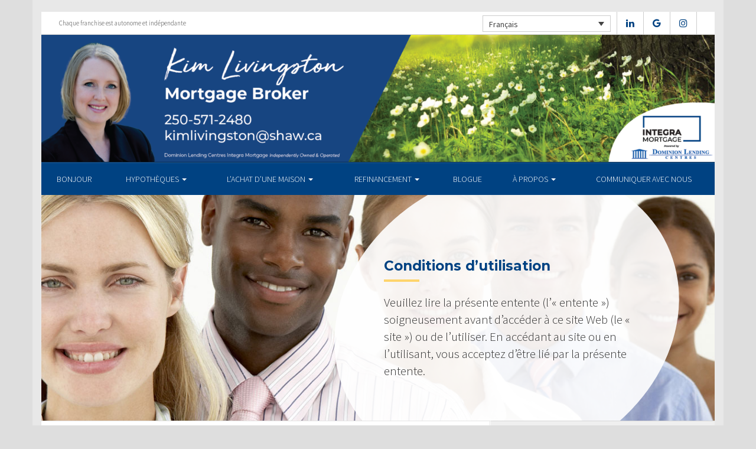

--- FILE ---
content_type: text/html; charset=UTF-8
request_url: https://kimlivingstonmortgages.ca/fr/terms-of-use/
body_size: 13124
content:
<!DOCTYPE html>
<html lang="fr-FR">
<head>
<meta charset="UTF-8">
<meta name="viewport" content="width=device-width, initial-scale=1">
<title>Conditions d’utilisation - Centres Hypothécaires Dominion</title>
<link href='https://fonts.googleapis.com/css?family=Raleway:500,600,700,800,900,400,300&display=swap' rel='stylesheet' type='text/css'>
<link href='https://fonts.googleapis.com/css?family=Pacifico&display=swap' rel='stylesheet' type='text/css'>
<link rel="profile" href="https://gmpg.org/xfn/11">
<link rel="pingback" href="https://kimlivingstonmortgages.ca/xmlrpc.php">

<meta name='robots' content='index, follow, max-image-preview:large, max-snippet:-1, max-video-preview:-1' />
<link rel="alternate" hreflang="en" href="https://kimlivingstonmortgages.ca/terms-of-use/" />
<link rel="alternate" hreflang="fr" href="https://kimlivingstonmortgages.ca/fr/terms-of-use/" />

<!-- Open Graph Meta Tags generated by MashShare 4.0.47 - https://mashshare.net -->
<meta property="og:type" content="article" /> 
<meta property="og:title" content="Conditions d’utilisation" />
<meta property="og:description" content="&lt;p&gt;Veuillez lire la présente entente (l’« entente ») soigneusement avant d’accéder à ce site Web (le « site ») ou de l’utiliser. En accédant au site ou en l’utilisant, vous acceptez d’être lié par la présente entente.&lt;/p&gt;" />
<meta property="og:image" content="https://kimlivingstonmortgages.ca/wp-content/uploads/2016/09/company-overview.jpg" />
<meta property="og:url" content="https://kimlivingstonmortgages.ca/fr/terms-of-use/" />
<meta property="og:site_name" content="Centres Hypothécaires Dominion" />
<meta property="article:published_time" content="2016-09-13T16:39:29-04:00" />
<meta property="article:modified_time" content="2017-10-25T16:06:48-04:00" />
<meta property="og:updated_time" content="2017-10-25T16:06:48-04:00" />
<!-- Open Graph Meta Tags generated by MashShare 4.0.47 - https://www.mashshare.net -->
<!-- Twitter Card generated by MashShare 4.0.47 - https://www.mashshare.net -->
<meta property="og:image:width" content="1200" />
<meta property="og:image:height" content="611" />
<meta name="twitter:card" content="summary_large_image">
<meta name="twitter:title" content="Conditions d’utilisation">
<meta name="twitter:description" content="&lt;p&gt;Veuillez lire la présente entente (l’« entente ») soigneusement avant d’accéder à ce site Web (le « site ») ou de l’utiliser. En accédant au site ou en l’utilisant, vous acceptez d’être lié par la présente entente.&lt;/p&gt;">
<meta name="twitter:image" content="https://kimlivingstonmortgages.ca/wp-content/uploads/2016/09/company-overview.jpg">
<!-- Twitter Card generated by MashShare 4.0.47 - https://www.mashshare.net -->


	<!-- This site is optimized with the Yoast SEO plugin v17.1 - https://yoast.com/wordpress/plugins/seo/ -->
	<link rel="canonical" href="https://kimlivingstonmortgages.ca/fr/terms-of-use/" />
	<meta property="og:locale" content="fr_FR" />
	<meta property="og:type" content="article" />
	<meta property="og:title" content="Conditions d’utilisation - Centres Hypothécaires Dominion" />
	<meta property="og:description" content="Veuillez lire la présente entente (l’« entente ») soigneusement avant d’accéder à ce site Web (le « site ») ou de l’utiliser. En accédant au site ou en l’utilisant, vous acceptez d’être lié par la présente entente." />
	<meta property="og:url" content="https://kimlivingstonmortgages.ca/fr/terms-of-use/" />
	<meta property="og:site_name" content="Centres Hypothécaires Dominion" />
	<meta property="article:modified_time" content="2017-10-25T20:06:48+00:00" />
	<meta property="og:image" content="https://kimlivingstonmortgages.ca/wp-content/uploads/2016/09/company-overview.jpg" />
	<meta property="og:image:width" content="1200" />
	<meta property="og:image:height" content="611" />
	<meta name="twitter:card" content="summary" />
	<meta name="twitter:label1" content="Durée de lecture est." />
	<meta name="twitter:data1" content="9 minutes" />
	<script type="application/ld+json" class="yoast-schema-graph">{"@context":"https://schema.org","@graph":[{"@type":"WebSite","@id":"https://kimlivingstonmortgages.ca/#website","url":"https://kimlivingstonmortgages.ca/","name":"Centres Hypoth\u00e9caires Dominion","description":"Just another WordPress site","potentialAction":[{"@type":"SearchAction","target":{"@type":"EntryPoint","urlTemplate":"https://kimlivingstonmortgages.ca/?s={search_term_string}"},"query-input":"required name=search_term_string"}],"inLanguage":"fr-FR"},{"@type":"ImageObject","@id":"https://kimlivingstonmortgages.ca/fr/terms-of-use/#primaryimage","inLanguage":"fr-FR","url":"https://kimlivingstonmortgages.ca/wp-content/uploads/2016/09/company-overview.jpg","contentUrl":"https://kimlivingstonmortgages.ca/wp-content/uploads/2016/09/company-overview.jpg","width":1200,"height":611},{"@type":"WebPage","@id":"https://kimlivingstonmortgages.ca/fr/terms-of-use/#webpage","url":"https://kimlivingstonmortgages.ca/fr/terms-of-use/","name":"Conditions d\u2019utilisation - Centres Hypoth\u00e9caires Dominion","isPartOf":{"@id":"https://kimlivingstonmortgages.ca/#website"},"primaryImageOfPage":{"@id":"https://kimlivingstonmortgages.ca/fr/terms-of-use/#primaryimage"},"datePublished":"2016-09-13T20:39:29+00:00","dateModified":"2017-10-25T20:06:48+00:00","breadcrumb":{"@id":"https://kimlivingstonmortgages.ca/fr/terms-of-use/#breadcrumb"},"inLanguage":"fr-FR","potentialAction":[{"@type":"ReadAction","target":["https://kimlivingstonmortgages.ca/fr/terms-of-use/"]}]},{"@type":"BreadcrumbList","@id":"https://kimlivingstonmortgages.ca/fr/terms-of-use/#breadcrumb","itemListElement":[{"@type":"ListItem","position":1,"name":"Home","item":"https://kimlivingstonmortgages.ca/fr/"},{"@type":"ListItem","position":2,"name":"Conditions d\u2019utilisation"}]}]}</script>
	<!-- / Yoast SEO plugin. -->


<link rel='dns-prefetch' href='//translate.google.com' />
<link rel='dns-prefetch' href='//use.fontawesome.com' />
<link rel='dns-prefetch' href='//s.w.org' />
<link rel="alternate" type="application/rss+xml" title="Centres Hypothécaires Dominion &raquo; Flux" href="https://kimlivingstonmortgages.ca/fr/feed/" />
<link rel="alternate" type="application/rss+xml" title="Centres Hypothécaires Dominion &raquo; Flux des commentaires" href="https://kimlivingstonmortgages.ca/fr/comments/feed/" />
		<script type="text/javascript">
			window._wpemojiSettings = {"baseUrl":"https:\/\/s.w.org\/images\/core\/emoji\/13.1.0\/72x72\/","ext":".png","svgUrl":"https:\/\/s.w.org\/images\/core\/emoji\/13.1.0\/svg\/","svgExt":".svg","source":{"concatemoji":"https:\/\/kimlivingstonmortgages.ca\/wp-includes\/js\/wp-emoji-release.min.js?ver=5.8.1"}};
			!function(e,a,t){var n,r,o,i=a.createElement("canvas"),p=i.getContext&&i.getContext("2d");function s(e,t){var a=String.fromCharCode;p.clearRect(0,0,i.width,i.height),p.fillText(a.apply(this,e),0,0);e=i.toDataURL();return p.clearRect(0,0,i.width,i.height),p.fillText(a.apply(this,t),0,0),e===i.toDataURL()}function c(e){var t=a.createElement("script");t.src=e,t.defer=t.type="text/javascript",a.getElementsByTagName("head")[0].appendChild(t)}for(o=Array("flag","emoji"),t.supports={everything:!0,everythingExceptFlag:!0},r=0;r<o.length;r++)t.supports[o[r]]=function(e){if(!p||!p.fillText)return!1;switch(p.textBaseline="top",p.font="600 32px Arial",e){case"flag":return s([127987,65039,8205,9895,65039],[127987,65039,8203,9895,65039])?!1:!s([55356,56826,55356,56819],[55356,56826,8203,55356,56819])&&!s([55356,57332,56128,56423,56128,56418,56128,56421,56128,56430,56128,56423,56128,56447],[55356,57332,8203,56128,56423,8203,56128,56418,8203,56128,56421,8203,56128,56430,8203,56128,56423,8203,56128,56447]);case"emoji":return!s([10084,65039,8205,55357,56613],[10084,65039,8203,55357,56613])}return!1}(o[r]),t.supports.everything=t.supports.everything&&t.supports[o[r]],"flag"!==o[r]&&(t.supports.everythingExceptFlag=t.supports.everythingExceptFlag&&t.supports[o[r]]);t.supports.everythingExceptFlag=t.supports.everythingExceptFlag&&!t.supports.flag,t.DOMReady=!1,t.readyCallback=function(){t.DOMReady=!0},t.supports.everything||(n=function(){t.readyCallback()},a.addEventListener?(a.addEventListener("DOMContentLoaded",n,!1),e.addEventListener("load",n,!1)):(e.attachEvent("onload",n),a.attachEvent("onreadystatechange",function(){"complete"===a.readyState&&t.readyCallback()})),(n=t.source||{}).concatemoji?c(n.concatemoji):n.wpemoji&&n.twemoji&&(c(n.twemoji),c(n.wpemoji)))}(window,document,window._wpemojiSettings);
		</script>
		<style type="text/css">
img.wp-smiley,
img.emoji {
	display: inline !important;
	border: none !important;
	box-shadow: none !important;
	height: 1em !important;
	width: 1em !important;
	margin: 0 .07em !important;
	vertical-align: -0.1em !important;
	background: none !important;
	padding: 0 !important;
}
</style>
	<link rel='stylesheet' id='siteorigin-panels-front-css'  href='https://kimlivingstonmortgages.ca/wp-content/mu-plugins/wpspagewizard/css/front.css?ver=2.4.17' type='text/css' media='all' />
<link rel='stylesheet' id='wp-block-library-css'  href='https://kimlivingstonmortgages.ca/wp-includes/css/dist/block-library/style.min.css?ver=5.8.1' type='text/css' media='all' />
<link rel='stylesheet' id='google-language-translator-css'  href='https://kimlivingstonmortgages.ca/wp-content/plugins/google-language-translator/css/style.css?ver=6.0.11' type='text/css' media='' />
<link rel='stylesheet' id='mashsb-styles-css'  href='https://kimlivingstonmortgages.ca/wp-content/plugins/mashsharer/assets/css/mashsb.min.css?ver=4.0.47' type='text/css' media='all' />
<style id='mashsb-styles-inline-css' type='text/css'>
.mashsb-count {color:#cccccc;}[class^="mashicon-"] .text, [class*=" mashicon-"] .text{
    text-indent: -9999px !important;
    line-height: 0px;
    display: block;
    }
    [class^="mashicon-"] .text:after, [class*=" mashicon-"] .text:after {
        content: "" !important;
        text-indent: 0;
        font-size:13px;
        display: block !important;
    }
    [class^="mashicon-"], [class*=" mashicon-"] {
        width:25%;
        text-align: center !important;
    }
    [class^="mashicon-"] .icon:before, [class*=" mashicon-"] .icon:before {
        float:none;
        margin-right: 0;
    }
    .mashsb-buttons a{
       margin-right: 3px;
       margin-bottom:3px;
       min-width: 0;
       width: 41px;
    }
    .onoffswitch,
    .onoffswitch-inner:before,
    .onoffswitch-inner:after
    .onoffswitch2,
    .onoffswitch2-inner:before,
    .onoffswitch2-inner:after  {
        margin-right: 0px;
        width: 41px;
        line-height: 41px;
    }
</style>
<link rel='stylesheet' id='video_pres_style-css'  href='https://kimlivingstonmortgages.ca/wp-content/plugins/wps_videos_client/css/video_pres.css?ver=5.8.1' type='text/css' media='all' />
<link rel='stylesheet' id='wpml-legacy-dropdown-0-css'  href='//kimlivingstonmortgages.ca/wp-content/plugins/sitepress-multilingual-cms/templates/language-switchers/legacy-dropdown/style.min.css?ver=1' type='text/css' media='all' />
<style id='wpml-legacy-dropdown-0-inline-css' type='text/css'>
.wpml-ls-statics-shortcode_actions{background-color:#eeeeee;}.wpml-ls-statics-shortcode_actions, .wpml-ls-statics-shortcode_actions .wpml-ls-sub-menu, .wpml-ls-statics-shortcode_actions a {border-color:#cdcdcd;}.wpml-ls-statics-shortcode_actions a {color:#444444;background-color:#ffffff;}.wpml-ls-statics-shortcode_actions a:hover,.wpml-ls-statics-shortcode_actions a:focus {color:#000000;background-color:#eeeeee;}.wpml-ls-statics-shortcode_actions .wpml-ls-current-language>a {color:#444444;background-color:#ffffff;}.wpml-ls-statics-shortcode_actions .wpml-ls-current-language:hover>a, .wpml-ls-statics-shortcode_actions .wpml-ls-current-language>a:focus {color:#000000;background-color:#eeeeee;}
</style>
<link rel='stylesheet' id='wp-pagenavi-css'  href='https://kimlivingstonmortgages.ca/wp-content/mu-plugins/wp-pagenavi/pagenavi-css.css?ver=2.70' type='text/css' media='all' />
<link rel='stylesheet' id='cms-navigation-style-base-css'  href='https://kimlivingstonmortgages.ca/wp-content/plugins/wpml-cms-nav/res/css/cms-navigation-base.css?ver=1.5.5' type='text/css' media='screen' />
<link rel='stylesheet' id='cms-navigation-style-css'  href='https://kimlivingstonmortgages.ca/wp-content/plugins/wpml-cms-nav/res/css/cms-navigation.css?ver=1.5.5' type='text/css' media='screen' />
<link rel='stylesheet' id='starterbs-css-css'  href='https://kimlivingstonmortgages.ca/wp-content/themes/DLCContemporary/css/bootstrap.min.css?ver=3.1.9' type='text/css' media='all' />
<link rel='stylesheet' id='gf-bs3-css-css'  href='https://kimlivingstonmortgages.ca/wp-content/themes/DLCContemporary/css/gravity-forms-bootstrap.css?ver=1.0.2' type='text/css' media='all' />
<link rel='stylesheet' id='base-css-css'  href='https://kimlivingstonmortgages.ca/wp-content/themes/DLCContemporary/css/starterbs.css?ver=4.1' type='text/css' media='all' />
<link rel='stylesheet' id='editor-css-css'  href='https://kimlivingstonmortgages.ca/wp-content/themes/DLCContemporary/css/editor.css?ver=1.0' type='text/css' media='all' />
<link rel='stylesheet' id='owl-carousel-css-css'  href='https://kimlivingstonmortgages.ca/wp-content/themes/DLCContemporary/css/owl.carousel.css?ver=1.0' type='text/css' media='all' />
<link rel='stylesheet' id='owl-theme-css-css'  href='https://kimlivingstonmortgages.ca/wp-content/themes/DLCContemporary/css/owl.theme.default.css?ver=1.0' type='text/css' media='all' />
<link rel='stylesheet' id='widgets-css-css'  href='https://kimlivingstonmortgages.ca/wp-content/themes/DLCContemporary/css/widgets.css?ver=1.0' type='text/css' media='all' />
<script type='text/javascript' src='https://kimlivingstonmortgages.ca/wp-includes/js/jquery/jquery.min.js?ver=3.6.0' id='jquery-core-js'></script>
<script type='text/javascript' src='https://kimlivingstonmortgages.ca/wp-includes/js/jquery/jquery-migrate.min.js?ver=3.3.2' id='jquery-migrate-js'></script>
<script type='text/javascript' id='mashsb-js-extra'>
/* <![CDATA[ */
var mashsb = {"shares":"0","round_shares":"1","animate_shares":"0","dynamic_buttons":"0","share_url":"https:\/\/kimlivingstonmortgages.ca\/fr\/terms-of-use\/","title":"Conditions+d%E2%80%99utilisation","image":"https:\/\/kimlivingstonmortgages.ca\/wp-content\/uploads\/2016\/09\/company-overview.jpg","desc":"<p>Veuillez lire la pr\u00e9sente entente (l\u2019\u00ab entente \u00bb) soigneusement avant d\u2019acc\u00e9der \u00e0 ce site Web (le \u00ab site \u00bb) ou de l\u2019utiliser. En acc\u00e9dant au site ou en l\u2019utilisant, vous acceptez d\u2019\u00eatre li\u00e9 par la pr\u00e9sente entente.<\/p>\n","hashtag":"","subscribe":"content","subscribe_url":"","activestatus":"1","singular":"1","twitter_popup":"1","refresh":"0","nonce":"f3be867ea8","postid":"604","servertime":"1766258568","ajaxurl":"https:\/\/kimlivingstonmortgages.ca\/wp-admin\/admin-ajax.php"};
/* ]]> */
</script>
<script type='text/javascript' src='https://kimlivingstonmortgages.ca/wp-content/plugins/mashsharer/assets/js/mashsb.min.js?ver=4.0.47' id='mashsb-js'></script>
<script type='text/javascript' src='//kimlivingstonmortgages.ca/wp-content/plugins/sitepress-multilingual-cms/templates/language-switchers/legacy-dropdown/script.min.js?ver=1' id='wpml-legacy-dropdown-0-js'></script>
<script type='text/javascript' src='https://kimlivingstonmortgages.ca/wp-content/themes/DLCContemporary/js/jquery.js?ver=1.0' id='jquery-js-js'></script>
<script type='text/javascript' src='https://kimlivingstonmortgages.ca/wp-content/plugins/gravityforms/js/jquery.maskedinput.min.js?ver=1.0' id='jquery-maskedinput-js'></script>
<link rel="https://api.w.org/" href="https://kimlivingstonmortgages.ca/fr/wp-json/" /><link rel="alternate" type="application/json" href="https://kimlivingstonmortgages.ca/fr/wp-json/wp/v2/pages/604" /><link rel="EditURI" type="application/rsd+xml" title="RSD" href="https://kimlivingstonmortgages.ca/xmlrpc.php?rsd" />
<link rel="wlwmanifest" type="application/wlwmanifest+xml" href="https://kimlivingstonmortgages.ca/wp-includes/wlwmanifest.xml" /> 
<meta name="generator" content="WordPress 5.8.1" />
<link rel='shortlink' href='https://kimlivingstonmortgages.ca/fr/?p=604' />
<link rel="alternate" type="application/json+oembed" href="https://kimlivingstonmortgages.ca/fr/wp-json/oembed/1.0/embed?url=https%3A%2F%2Fkimlivingstonmortgages.ca%2Ffr%2Fterms-of-use%2F" />
<link rel="alternate" type="text/xml+oembed" href="https://kimlivingstonmortgages.ca/fr/wp-json/oembed/1.0/embed?url=https%3A%2F%2Fkimlivingstonmortgages.ca%2Ffr%2Fterms-of-use%2F&#038;format=xml" />
<meta name="generator" content="WPML ver:4.4.10 stt:1,4;" />
<style type="text/css">#google_language_translator a {display: none !important; }.goog-te-gadget {color:transparent !important;}.goog-te-gadget { font-size:0px !important; }.goog-branding { display:none; }.goog-tooltip {display: none !important;}.goog-tooltip:hover {display: none !important;}.goog-text-highlight {background-color: transparent !important; border: none !important; box-shadow: none !important;}#flags { display:none; }.goog-te-banner-frame{visibility:hidden !important;}body { top:0px !important;}</style><link rel="icon" href="https://kimlivingstonmortgages.ca/wp-content/uploads/2017/01/cropped-DLC_icon-32x32.png" sizes="32x32" />
<link rel="icon" href="https://kimlivingstonmortgages.ca/wp-content/uploads/2017/01/cropped-DLC_icon-192x192.png" sizes="192x192" />
<link rel="apple-touch-icon" href="https://kimlivingstonmortgages.ca/wp-content/uploads/2017/01/cropped-DLC_icon-180x180.png" />
<meta name="msapplication-TileImage" content="https://kimlivingstonmortgages.ca/wp-content/uploads/2017/01/cropped-DLC_icon-270x270.png" />
</head>
<body class="page-template-default page page-id-604">
<div id="page" class="hfeed site">
	
	<header id="masthead" class="site-header" role="banner">


			<div class="container header">
				<div class="row">
					<div class="col-md-12 no-padding">
                   		 <div class="top-header">
                            <div class="col-md-12 whitebg">
                                <div class="col-sm-4">
                                        <p>Chaque franchise est autonome et indépendante</p>
                                    </div>


                                    <div class="col-sm-8">
             
																				<ul class="social">
																																									<li><a href="https://www.linkedin.com/in/kim-livingston-4a223524" target="_blank"><i class="fa fa-linkedin" aria-hidden="true"></i></a></li>
																															<li><a href="https://google.com/search?q=dominion%20lending%20centres&oq=dominion+lending+ce&aqs=chrome.0.69i59j69i57j69i59l2j69i64j69i61j69i60l2.3258j0j7&sourceid=chrome&ie=UTF-8&sxsrf=ALeKk00H0cYs2GhOnwJvMin6CFTMpvURFA:1589233399637&npsic=0&rflfq=1&rlha=0&rllag=49236362,-122843614,6038&tbm=lcl&rldimm=16878499647461588256&lqi=Chhkb21pbmlvbiBsZW5kaW5nIGNlbnRyZXMiA4gBAVo0Chhkb21pbmlvbiBsZW5kaW5nIGNlbnRyZXMiGGRvbWluaW9uIGxlbmRpbmcgY2VudHJlcw&ved=2ahUKEwiQnoDi46zpAhUOqp4KHb49CRAQvS4wCXoECCAQKw&rldoc=1&tbs=lrf:!1m4!1u3!2m2!3m1!1e1!1m4!1u16!2m2!16m1!1e1!1m4!1u16!2m2!16m1!1e2!2m1!1e16!2m1!1e3!3sIAE,lf:1,lf_ui:4&rlst=f#rlfi=hd:;si:16878499647461588256,l,Chhkb21pbmlvbiBsZW5kaW5nIGNlbnRyZXMiA4gBAVo0Chhkb21pbmlvbiBsZW5kaW5nIGNlbnRyZXMiGGRvbWluaW9uIGxlbmRpbmcgY2VudHJlcw;mv:[[49.3352307,-122.63266229999999],[49.1976866,-123.1880297]];tbs:lrf:!1m4!1u3!2m2!3m1!1e1!1m4!1u16!2m2!16m1!1e1!1m4!1u16!2m2!16m1!1e2!2m1!1e16!2m1!1e3!3sIAE,lf:1,lf_ui:4" target="_blank"><i class="fa fa-google" aria-hidden="true"></i></a></li>
																																																			<li><a href="https://www.instagram.com/KimLivingstonMortgageBroker" target="_blank"><i class="fa fa-instagram" aria-hidden="true"></i></a></li>
																				   
										</ul>
										
										
<div
	 class="wpml-ls-statics-shortcode_actions wpml-ls wpml-ls-legacy-dropdown js-wpml-ls-legacy-dropdown" id="lang_sel">
	<ul>

		<li tabindex="0" class="wpml-ls-slot-shortcode_actions wpml-ls-item wpml-ls-item-fr wpml-ls-current-language wpml-ls-last-item wpml-ls-item-legacy-dropdown">
			<a href="#" class="js-wpml-ls-item-toggle wpml-ls-item-toggle lang_sel_sel icl-fr">
                <span class="wpml-ls-native icl_lang_sel_native">Français</span></a>

			<ul class="wpml-ls-sub-menu">
				
					<li class="icl-en wpml-ls-slot-shortcode_actions wpml-ls-item wpml-ls-item-en wpml-ls-first-item">
						<a href="https://kimlivingstonmortgages.ca/terms-of-use/" class="wpml-ls-link">
                            <span class="wpml-ls-native icl_lang_sel_native" lang="en">English</span><span class="wpml-ls-display icl_lang_sel_translated"><span class="wpml-ls-bracket icl_lang_sel_bracket"> (</span>Anglais<span class="wpml-ls-bracket icl_lang_sel_bracket">)</span></span></a>
					</li>

							</ul>

		</li>

	</ul>
</div>
										
                                    </div>
								
								
								 	  
										
                                </div>
                             </div>



                        <div class="main-header main-header-image">
                             
                             	                             <img id="header-custom-image" src="https://kimlivingstonmortgages.ca/wp-content/uploads/2024/09/cropped-183897_WebBanner.png" height="auto" width="100%" alt="" />
	                                                      
                             <div id="agent-profile-wrapper" class="col-xs-5 col-md-6 header-logo hidden" >
                             	<div class="header-circle">
                                     <div class="logo-area">
                                                                         <a href="https://kimlivingstonmortgages.ca/fr/"  rel="home" class="logo"
                                         style="background-image: url('https://kimlivingstonmortgages.ca/wp-content/themes/DLCContemporary/img/tempImages/logo-fr.svg')"></a>
                                        
                                             <p>
                                             	 Dominion Lending Centres Integra Mortgage                                             			                                    	<span class="d-block">
												Permis de Courtage #X029513												</span>
												                                     		 </p>
                                            </div>
                                        </div>
                                    </div>


                             <div id="agent-profile-info-wrapper" class="col-xs-7 col-md-6 hidden">


                             <!---- AGENT PROFILE -->

                             <section class="agent-profile">
                                                              	 <div class="profile-image">
                                     <span style="background-image: url('https://media.dominionintranet.ca/emp/images/m18273_1595622619.jpg')"></span>
                                 </div>
                                                                  
                                    <div class="agent-details">
                                        <h2>Kimberly Livingston</h2>
                                        <h3>Mortgage Broker</h3>

                                                                                <span class="d-block">
											Permis d’initiateur #145950										</span>
																				
                                        <div>
                                            <ul>
                                                                                                <li><a href="mailto:kimlivingston@shaw.ca">kimlivingston@shaw.ca</a></li>
                                                												<li>
                                                																											<b>Cell: </b><a href="tel: 250-571-2480">250-571-2480</a>
                                                													</li>
												
												<li>
                                                													</li>
												<li>
																									</li>
                                            </ul>
									 	</div>

																			</div>

                                </section>

                               <!---- END AGENT PROFILE -->

                             </div>
                         </div>
                       </div>
                     </div>
                   </div>
         		</div>
			</header>

            <div class="nav-stuck">
            <div class="container main">
				<div class="row">
					<div class="col-md-12 no-padding ">

                       <nav class="navbar" role="navigation">
							  <div class="navbar-header">
                                    <button type="button" class="navbar-toggle" data-toggle="collapse" data-target=".navbar-collapse">
                                        <span class="icon-bar"></span>
                                        <span class="icon-bar"></span>
                                        <span class="icon-bar"></span>
                                    </button>
                                </div>

								 <div class="navbar-collapse collapse no-padding"><ul id="main-menu" class="nav navbar-nav"><li id="menu-item-703" class="menu-item menu-item-type-post_type menu-item-object-page menu-item-home menu-item-703"><a href="https://kimlivingstonmortgages.ca/fr/">BONJOUR</a></li>
<li id="menu-item-704" class="menu-item menu-item-type-post_type menu-item-object-page menu-item-has-children dropdown menu-item-704"><a href="https://kimlivingstonmortgages.ca/fr/mortgages/" class="dropdown-toggle" data-toggle="dropdown">HYPOTHÈQUES <b class="caret"></b></a>
<ul class="dropdown-menu">
	<li id="menu-item-705" class="menu-item menu-item-type-post_type menu-item-object-page menu-item-705"><a href="https://kimlivingstonmortgages.ca/fr/mortgages/benefits-of-using-a-mortgage-professional/">Les avantages du professionnel hypothécaire</a></li>
	<li id="menu-item-706" class="menu-item menu-item-type-post_type menu-item-object-page menu-item-706"><a href="https://kimlivingstonmortgages.ca/fr/mortgages/mortgage-professional-cost/">Les Coûts D’un Professionnel Hypothécaire</a></li>
	<li id="menu-item-707" class="menu-item menu-item-type-post_type menu-item-object-page menu-item-707"><a href="https://kimlivingstonmortgages.ca/fr/mortgages/mortgage-renewal/">Renouvellement hypothécaire</a></li>
	<li id="menu-item-708" class="menu-item menu-item-type-post_type menu-item-object-page menu-item-708"><a href="https://kimlivingstonmortgages.ca/fr/mortgages/home-equity/">Valeur Nette de la Propriété</a></li>
	<li id="menu-item-709" class="menu-item menu-item-type-post_type menu-item-object-page menu-item-709"><a href="https://kimlivingstonmortgages.ca/fr/mortgages/mortgage-life-insurance/">Assurance vie Hypothécaire</a></li>
	<li id="menu-item-710" class="menu-item menu-item-type-post_type menu-item-object-page menu-item-710"><a href="https://kimlivingstonmortgages.ca/fr/mortgages/how-to-apply/">Pour présenter une demande</a></li>
</ul>
</li>
<li id="menu-item-711" class="menu-item menu-item-type-post_type menu-item-object-page menu-item-has-children dropdown menu-item-711"><a href="https://kimlivingstonmortgages.ca/fr/home-purchase/" class="dropdown-toggle" data-toggle="dropdown">L&rsquo;ACHAT D&rsquo;UNE MAISON <b class="caret"></b></a>
<ul class="dropdown-menu">
	<li id="menu-item-712" class="menu-item menu-item-type-post_type menu-item-object-page menu-item-712"><a href="https://kimlivingstonmortgages.ca/fr/home-purchase/home-purchase-overview/">Accueil Achat Aperçu</a></li>
	<li id="menu-item-713" class="menu-item menu-item-type-post_type menu-item-object-page menu-item-713"><a href="https://kimlivingstonmortgages.ca/fr/home-purchase/mortgage-pre-approval/">Préapprobation Hypothécaire</a></li>
	<li id="menu-item-714" class="menu-item menu-item-type-post_type menu-item-object-page menu-item-714"><a href="https://kimlivingstonmortgages.ca/fr/home-purchase/fixed-rate-vs-variable-rate/">Taux Fixe Vs Taux Variable</a></li>
	<li id="menu-item-715" class="menu-item menu-item-type-post_type menu-item-object-page menu-item-715"><a href="https://kimlivingstonmortgages.ca/fr/home-purchase/understanding-your-credit-report/">Comprendre Votre Rapport De Crédit</a></li>
	<li id="menu-item-716" class="menu-item menu-item-type-post_type menu-item-object-page menu-item-716"><a href="https://kimlivingstonmortgages.ca/fr/home-purchase/determine-the-right-term/">Déterminer La Durée Qui Vous Convient</a></li>
	<li id="menu-item-717" class="menu-item menu-item-type-post_type menu-item-object-page menu-item-717"><a href="https://kimlivingstonmortgages.ca/fr/home-purchase/pay-off-your-mortgage-faster/">Payer Votre Hypothèque Plus Rapidement</a></li>
	<li id="menu-item-718" class="menu-item menu-item-type-post_type menu-item-object-page menu-item-718"><a href="https://kimlivingstonmortgages.ca/fr/home-purchase/self-employed-solutions/">Solutions Pour Travailleurs Autonomes</a></li>
	<li id="menu-item-1103" class="menu-item menu-item-type-post_type menu-item-object-page menu-item-1103"><a href="https://kimlivingstonmortgages.ca/fr/mortgages/current-rates/">TAUX ACTUELS</a></li>
	<li id="menu-item-649" class="menu-item menu-item-type-post_type menu-item-object-page menu-item-649"><a href="https://kimlivingstonmortgages.ca/fr/home-purchase/home-purchase-calculators/">Calculateurs relatifs à l&#8217;achat d&#8217;une propriété</a></li>
</ul>
</li>
<li id="menu-item-719" class="menu-item menu-item-type-post_type menu-item-object-page menu-item-has-children dropdown menu-item-719"><a href="https://kimlivingstonmortgages.ca/fr/refinance/" class="dropdown-toggle" data-toggle="dropdown">REFINANCEMENT <b class="caret"></b></a>
<ul class="dropdown-menu">
	<li id="menu-item-720" class="menu-item menu-item-type-post_type menu-item-object-page menu-item-720"><a href="https://kimlivingstonmortgages.ca/fr/refinance/">A propos de refinancer</a></li>
	<li id="menu-item-721" class="menu-item menu-item-type-post_type menu-item-object-page menu-item-721"><a href="https://kimlivingstonmortgages.ca/fr/refinance/chip/">CHIP</a></li>
	<li id="menu-item-722" class="menu-item menu-item-type-post_type menu-item-object-page menu-item-722"><a href="https://kimlivingstonmortgages.ca/fr/refinance/refinance-calculators/">Calculateurs de refinancement</a></li>
</ul>
</li>
<li id="menu-item-723" class="menu-item menu-item-type-post_type menu-item-object-page menu-item-723"><a href="https://kimlivingstonmortgages.ca/fr/blog/">Blogue</a></li>
<li id="menu-item-724" class="menu-item menu-item-type-post_type menu-item-object-page menu-item-has-children dropdown menu-item-724"><a href="https://kimlivingstonmortgages.ca/fr/sample-page/about/" class="dropdown-toggle" data-toggle="dropdown">À PROPOS <b class="caret"></b></a>
<ul class="dropdown-menu">
	<li id="menu-item-725" class="menu-item menu-item-type-post_type menu-item-object-page menu-item-725"><a href="https://kimlivingstonmortgages.ca/fr/sample-page/about/about-dominion-lending-centres/">Aperçu de l’entreprise</a></li>
	<li id="menu-item-1137" class="menu-item menu-item-type-post_type menu-item-object-page menu-item-1137"><a href="https://kimlivingstonmortgages.ca/fr/commercial-leasing/">COMMERCIAL ET CRÉDIT-BAIL</a></li>
	<li id="menu-item-726" class="menu-item menu-item-type-post_type menu-item-object-page menu-item-726"><a href="https://kimlivingstonmortgages.ca/fr/sample-page/about/lenders-associates/">Prêteurs et Partenaires</a></li>
	<li id="menu-item-727" class="menu-item menu-item-type-post_type menu-item-object-page menu-item-727"><a href="https://kimlivingstonmortgages.ca/fr/sample-page/about/resources/">Ressources</a></li>
	<li id="menu-item-728" class="menu-item menu-item-type-post_type menu-item-object-page menu-item-728"><a href="https://kimlivingstonmortgages.ca/fr/sample-page/about/client-testimonials/">Témoignages</a></li>
</ul>
</li>
<li id="menu-item-1205" class="menu-item menu-item-type-post_type menu-item-object-page menu-item-1205"><a href="https://kimlivingstonmortgages.ca/fr/sample-page/about/contact/">Communiquer avec Nous</a></li>
</ul></div>                        	 </div>
                        </nav>
					</div>
                   </div>
                 </div>
			</div>


	<div id="content" class="site-content contemporary-theme"> 
    <section class="top-area">
        <div class="container main">
            <div class="row">
                <div class="col-md-12">
                    <div class="top-image" style="background-image: url(https://kimlivingstonmortgages.ca/wp-content/uploads/2016/09/company-overview.jpg ) !important;">
                        <img src="https://kimlivingstonmortgages.ca/wp-content/uploads/2016/09/company-overview.jpg" style="width: 0px;visibility: hidden;" alt="Conditions d’utilisation banner">
                        <div class="col-md-7 col-md-offset-5">
                            <div class="introduction">
                                <h1 class="page-title">Conditions d’utilisation</h1>
                                <p>Veuillez lire la présente entente (l’« entente ») soigneusement avant d’accéder à ce site Web (le « site ») ou de l’utiliser. En accédant au site ou en l’utilisant, vous acceptez d’être lié par la présente entente.</p>
                            </div>
                            <div class="white-circle">
                            </div>
                        </div>
                    </div>
                </div>
            </div>
        </div>
    </section>

	
<section class="main-area internal-pages">
    <div class="container main">
        <div class="col-md-12">
        	 <div class="row">
            <div class="row is-flex">
                <div class="col-sm-8 content-area">
                    <main id="main" class="site-main" role="main">
                        <div class="col-md-12">
                            <p>Les Centres Hypothécaires Dominion Inc. et leurs fournisseurs offrent de l’information et des services sur ce site à vous, l’utilisateur, contre votre acceptation sans modification des avis, des modalités et des conditions aux présentes. En utilisant le présent site, vous acceptez l’ensemble desdits avis, modalités et conditions.</p>
<p>Quant à l’information et aux services offerts sur ce site, il est clair que ni les Centres Hypothécaires Dominion Inc., ni leurs fournisseurs ou leurs utilisateurs ne rendent des services juridiques ou professionnels ou ne donnent des conseils juridiques ou professionnels. Votre utilisation du site est assujettie aux dénis de responsabilité et aux mises en garde additionnels qui peuvent figurer un peu partout dans le site.</p>
<p>Les Centres Hypothécaires Dominion Inc. et leurs agents n’assument aucune responsabilité ni conséquence liées directement ou indirectement à une action que vous prenez ou omettez de prendre en vous fondant sur l’information, les services ou d’autre contenu du présent site. Même si les Centres Hypothécaires Dominion Inc. et leurs fournisseurs tentent de garder l’information sur ce site exacte, exhaustive et à jour, ils ne peuvent garantir l’exactitude, l’exhaustivité ou le caractère à jour de l’information, et ne pourront être tenus responsables des dommages ou des pertes liés à l’exactitude, à l’exhaustivité ou au caractère à jour de l’information.</p>
<p>LIMITATION DE L’USAGE PERSONNEL ET NON COMMERCIAL : USAGES INTERDITS<br />
Vous pouvez accéder au contenu sur ce site, ainsi que le télécharger et l’imprimer, pour votre usage personnel et non commercial. Vous ne pouvez pas modifier, copier, distribuer, transmettre, afficher, générer, reproduire, publier, accorder sous licence, créer des œuvres dérivées fondées sur, encadrer dans une autre page Web, utiliser sur tout autre site Web, céder ou vendre de l’information, du logiciel, des listes d’utilisateurs, des bases de données ou d’autres listes, produits ou services obtenus à partir de ce site. L’interdiction qui précède inclut expressément, mais sans s’y limiter, les pratiques de « capture de données d’écran » ou de « récupération de base de données » visant à obtenir des listes d’utilisateurs ou d’autres renseignements. Si et quand les Centres Hypothécaires Dominion Inc. le demandent, vous acceptez de fournir des renseignements d’utilisateur véridiques, exacts et complets et de vous abstenir de vous présenter comme étant une autre personne ou encore de présenter faussement votre affiliation à toute personne ou entité. Sauf sur permission écrite des Centres Hypothécaires Dominion Inc., vous acceptez de vous abstenir d’accéder ou de tenter d’accéder à des zones du présent site qui sont protégées par mot de passe, sécurisées ou non publiques. Les personnes non autorisées qui tentent d’accéder aux zones interdites de ce site s’exposent à des poursuites.</p>
<p>DROITS PATRIMONIAUX<br />
Tout le contenu sur le présent site, ainsi que l’organisation et la mise en page du site, sont la propriété ou font l’objet de droits d’auteur ou d’une licence des Centres Hypothécaires Dominion Inc. et de leurs sociétés affiliées ou fournisseurs. © Centres Hypothécaires Dominion Inc., 2006. Tous droits réservés. Aucune reproduction, distribution ou transmission du contenu de ce site qui est assujetti à des droits d’auteur n’est permise sans l’autorisation écrite des Centres Hypothécaires Dominion Inc. et de leurs sociétés affiliées ou fournisseurs. © Centres Hypothécaires Dominion Inc.</p>
<p>UTILISATION LÉGALE ET NON INTERDITE<br />
En tant que condition à votre utilisation du présent site, vous garantissez aux Centres Hypothécaires Dominion Inc. que vous n’utiliserez pas ce site à des fins illégales ou interdites par les présents avis, modalités et conditions. Si vous contrevenez à l’une de ces modalités, votre autorisation à utiliser le présent site prendra fin automatiquement.</p>
<p>DÉNI DE RESPONSABILITÉ<br />
Vous utilisez ce site à vos propres risques. Si votre utilisation du présent site ou de son contenu fait en sorte qu’il est nécessaire de faire réparer ou remplacer des biens, du matériel, de l’équipement ou des données, ni Centres Hypothécaires Dominion Inc. ni leurs sociétés affiliées ne seront responsables de ces coûts.</p>
<p>L’INFORMATION, LE LOGICIEL, LES PRODUITS ET LES SERVICES PUBLIÉS SUR CE SITE PEUVENT COMPRENDRE DES INEXACTITUDES OU DES ERREURS TYPOGRAPHIQUES. DES MODIFICATIONS SONT PÉRIODIQUEMENT APPORTÉES À L’INFORMATION AUX PRÉSENTES. LES Centres Hypothécaires Dominion Inc., LEURS SOCIÉTÉS AFFILIÉES ET/OU LEURS FOURNISSEURS RESPECTIFS PEUVENT, SANS PRÉAVIS ET EN TOUT TEMPS, APPORTER DES AMÉLIORATIONS ET/OU DES MODIFICATIONS AU PRÉSENT SITE, Y COMPRIS, MAIS SANS S’Y LIMITER, À L’INFORMATION, AUX SERVICES, AUX PRODUITS OU À D’AUTRE CONTENU. L’INFORMATION, LES PRODUITS ET LES SERVICES SONT TOUS FOURNIS « EN L’ÉTAT », SANS GARANTIE DE QUELQUE SORTE QUE CE SOIT. EN AUCUN CAS LES Centres Hypothécaires Dominion Inc., LEURS SOCIÉTÉS AFFILIÉES ET/OU LEURS FOURNISSEURS NE POURRONT ÊTRE TENUS RESPONSABLES DE DOMMAGES DIRECTS, INDIRECTS OU ACCESSOIRES NI DE DOMMAGES-INTÉRÊTS SPÉCIAUX ATTRIBUABLES OU LIÉS DE QUELQUE FAÇON QUE CE SOIT À L’UTILISATION DU PRÉSENT SITE OU À L’UTILISATION RETARDÉE DE CE SITE OU À L’INCAPACITÉ D’UTILISER CE SITE, NI DE L’INFORMATION, DES PRODUITS, DU CONTENU ET/OU DES SERVICES OBTENUS AU MOYEN DE CE SITE, OU DÉCOULANT AUTREMENT DE L’UTILISATION DE CE SITE, QUE CE SOIT EN VERTU DU DROIT DES CONTRATS, DU DROIT DE LA RESPONSABILITÉ CIVILE DÉLICTUELLE, DE LA RESPONSABILITÉ STRICTE OU AUTREMENT, MÊME SI LES Centres Hypothécaires Dominion Inc., LEURS SOCIÉTÉS AFFILIÉES OU N’IMPORTE LEQUEL DE LEURS FOURNISSEURS ONT ÉTÉ AVISÉS DE LA POSSIBILITÉ DE DOMMAGES. CERTAINES PROVINCES/JURIDICTIONS N’AUTORISANT PAS L’EXCLUSION OU LA LIMITATION DE LA RESPONSABILITÉ EN CAS DE DOMMAGES INDIRECTS OU ACCESSOIRES, LA LIMITATION CI-DESSUS POURRAIT NE PAS S’APPLIQUER À VOUS.</p>
<p>INDEMNISATION<br />
Vous acceptez d’indemniser et de défendre les Centres Hypothécaires Dominion Inc., leurs sociétés affiliées et leurs fournisseurs contre toute responsabilité, perte, réclamation et dépense (y compris les honoraires d’avocat raisonnables) liée à votre non-respect de la présente entente.</p>
<p>LIENS VERS DES SITES DE TIERS<br />
Liens externes – Ce site Web contient des liens qui peuvent vous mener vers des sites Web exploités par des parties autres que les Centres Hypothécaires Dominion Inc. ou leurs sociétés affiliées. Le fait que les Centres Hypothécaires Dominion Inc. ajoutent des hyperliens vers des sites Web ne doit pas être considéré comme constituant l’approbation du contenu sur lesdits sites Web ni une association quelconque avec leurs exploitants, et vous accédez auxdits sites et utilisez lesdits sites, y compris l’information, le contenu et les produits et services qu’ils renferment, à vos propres risques. Nous ne sommes pas responsables de la qualité, des résultats ni des produits ou services fournis par ces entreprises. Examinez attentivement les produits et services de ces entreprises. En outre, puisque la politique de confidentialité que vous venez de lire s’applique uniquement lorsque vous consultez notre site, une fois que vous avez accédé à un autre site Web à l’aide d’un lien, vous devriez lire la politique de confidentialité du site en question avant de divulguer des renseignements personnels. La politique de confidentialité de l’exploitant peut différer de la nôtre. Nous ne sommes pas responsables de la façon dont ces tierces parties utilisent les renseignements que vous leur fournissez.</p>
<p>MODIFICATIONS À L’ENTENTE<br />
Les Centres Hypothécaires Dominion Inc. peuvent modifier la présente entente en tout temps, et lesdites modifications entreront en vigueur dès la publication de l’entente modifiée. Par conséquent, vous acceptez d’examiner l’entente périodiquement, et en continuant d’accéder à ce site Web ou à l’utiliser, vous serez réputé avoir accepté l’entente modifiée.</p>
<p>DIVERS<br />
Le présent site Web s’adresse uniquement aux personnes de 18 ans ou plus situées au Canada ou aux États-Unis d’Amérique et ne doit être utilisé que par ces personnes. L’accès à ce site Web et son utilisation par des personnes de moins de 18 ans ou situées ailleurs qu’au Canada ou aux États-Unis sont interdits. La présente entente et la résolution de tout litige lié à cette entente ou à ce site seront régies et interprétées selon les lois du Canada, sans égard aux principes de conflits de lois. L’omission par les Centres Hypothécaires Dominion Inc. ou leurs sociétés affiliées d’insister sur l’application stricte de toute disposition stipulée dans la présente entente ne doit pas être interprétée comme une renonciation à toute disposition ou à tout droit. Vous acceptez que nonobstant tout acte législatif ou toute loi à l’effet du contraire, toute réclamation ou cause d’action qui découle de l’utilisation de ce site ou de la présente entente, ou qui y est reliée, doit être déposée à l’intérieur d’un (1) an après la survenue de ladite réclamation ou cause d’action, sans quoi elle deviendra inadmissible à jamais. Toute procédure ou action judiciaire entre les Centres Hypothécaires Dominion Inc. et/ou leurs sociétés affiliées et vous relativement à la présente entente sera exclusivement portée devant un tribunal fédéral.</p>
<p>Centres Hypothécaires Dominion Inc., ainsi que les autres mentions contenant « Inc. », les logos, ainsi que les noms de produits et de services sont des marques de commerce détenues et utilisées sous licence par les Centres Hypothécaires Dominion Inc. ou leurs sociétés affiliées (les « marques »). Vous acceptez ne pas afficher ni utiliser les marques de quelque façon que ce soit sans la permission écrite préalable des Centres Hypothécaires Dominion Inc. ou de leurs sociétés affiliées concernées. Toutes les autres marques de commerce sont la propriété de leurs propriétaires respectifs.</p>
                        </div>

                        <!-- CALCULATORS -->

                        

                                                
                        
                        

                        

                        
                        
                            
                            
                                            </main>
                </div>

                <div class="hidden-xs col-sm-4 sidebar">
                    <div id='nav_menu' class='widget'><div class="menu-mortgages-sub-french-container"><ul id="menu-mortgages-sub-french" class="menu"><li id="menu-item-667" class="menu-item menu-item-type-post_type menu-item-object-page menu-item-has-children menu-item-667"><a href="https://kimlivingstonmortgages.ca/fr/mortgages/">HYPOTHÈQUES</a>
<ul class="sub-menu">
	<li id="menu-item-668" class="menu-item menu-item-type-post_type menu-item-object-page menu-item-668"><a href="https://kimlivingstonmortgages.ca/fr/mortgages/benefits-of-using-a-mortgage-professional/">Les avantages du professionnel hypothécaire</a></li>
	<li id="menu-item-669" class="menu-item menu-item-type-post_type menu-item-object-page menu-item-669"><a href="https://kimlivingstonmortgages.ca/fr/mortgages/mortgage-professional-cost/">Les Coûts D’un Professionnel Hypothécaire</a></li>
	<li id="menu-item-670" class="menu-item menu-item-type-post_type menu-item-object-page menu-item-670"><a href="https://kimlivingstonmortgages.ca/fr/mortgages/mortgage-renewal/">Renouvellement hypothécaire</a></li>
	<li id="menu-item-671" class="menu-item menu-item-type-post_type menu-item-object-page menu-item-671"><a href="https://kimlivingstonmortgages.ca/fr/mortgages/home-equity/">Valeur Nette de la Propriété</a></li>
	<li id="menu-item-672" class="menu-item menu-item-type-post_type menu-item-object-page menu-item-672"><a href="https://kimlivingstonmortgages.ca/fr/mortgages/mortgage-life-insurance/">Assurance vie Hypothécaire</a></li>
	<li id="menu-item-675" class="menu-item menu-item-type-post_type menu-item-object-page menu-item-675"><a href="https://kimlivingstonmortgages.ca/fr/mortgages/how-to-apply/">Pour présenter une demande</a></li>
</ul>
</li>
</ul></div></div>                </div>
            </div>
        </div>
       </div>
    </div>
</section>

</div>
</div>

	<div class="container main footer">
   	 <footer>
     	<div class="top-footer">
        <div class="row">
            	<div class="hidden-xs">
                    <div class="col-sm-3">
                        <div class="menu-mortgages-sub-french-container"><ul id="menu-mortgages-sub-french-1" class="menu"><li class="menu-item menu-item-type-post_type menu-item-object-page menu-item-has-children menu-item-667"><a href="https://kimlivingstonmortgages.ca/fr/mortgages/">HYPOTHÈQUES</a>
<ul class="sub-menu">
	<li class="menu-item menu-item-type-post_type menu-item-object-page menu-item-668"><a href="https://kimlivingstonmortgages.ca/fr/mortgages/benefits-of-using-a-mortgage-professional/">Les avantages du professionnel hypothécaire</a></li>
	<li class="menu-item menu-item-type-post_type menu-item-object-page menu-item-669"><a href="https://kimlivingstonmortgages.ca/fr/mortgages/mortgage-professional-cost/">Les Coûts D’un Professionnel Hypothécaire</a></li>
	<li class="menu-item menu-item-type-post_type menu-item-object-page menu-item-670"><a href="https://kimlivingstonmortgages.ca/fr/mortgages/mortgage-renewal/">Renouvellement hypothécaire</a></li>
	<li class="menu-item menu-item-type-post_type menu-item-object-page menu-item-671"><a href="https://kimlivingstonmortgages.ca/fr/mortgages/home-equity/">Valeur Nette de la Propriété</a></li>
	<li class="menu-item menu-item-type-post_type menu-item-object-page menu-item-672"><a href="https://kimlivingstonmortgages.ca/fr/mortgages/mortgage-life-insurance/">Assurance vie Hypothécaire</a></li>
	<li class="menu-item menu-item-type-post_type menu-item-object-page menu-item-675"><a href="https://kimlivingstonmortgages.ca/fr/mortgages/how-to-apply/">Pour présenter une demande</a></li>
</ul>
</li>
</ul></div>                    </div>
                
                    <div class="col-sm-2 col-md-3">
                        <div class="menu-home-purchase-sub-french-container"><ul id="menu-home-purchase-sub-french" class="menu"><li id="menu-item-676" class="menu-item menu-item-type-post_type menu-item-object-page menu-item-has-children menu-item-676"><a href="https://kimlivingstonmortgages.ca/fr/home-purchase/">L&rsquo;ACHAT D&rsquo;UNE MAISON</a>
<ul class="sub-menu">
	<li id="menu-item-677" class="menu-item menu-item-type-post_type menu-item-object-page menu-item-677"><a href="https://kimlivingstonmortgages.ca/fr/home-purchase/home-purchase-overview/">Accueil Achat Aperçu</a></li>
	<li id="menu-item-678" class="menu-item menu-item-type-post_type menu-item-object-page menu-item-678"><a href="https://kimlivingstonmortgages.ca/fr/home-purchase/mortgage-pre-approval/">Préapprobation Hypothécaire</a></li>
	<li id="menu-item-679" class="menu-item menu-item-type-post_type menu-item-object-page menu-item-679"><a href="https://kimlivingstonmortgages.ca/fr/home-purchase/fixed-rate-vs-variable-rate/">Taux Fixe Vs Taux Variable</a></li>
	<li id="menu-item-680" class="menu-item menu-item-type-post_type menu-item-object-page menu-item-680"><a href="https://kimlivingstonmortgages.ca/fr/home-purchase/understanding-your-credit-report/">Comprendre Votre Rapport De Crédit</a></li>
	<li id="menu-item-681" class="menu-item menu-item-type-post_type menu-item-object-page menu-item-681"><a href="https://kimlivingstonmortgages.ca/fr/home-purchase/determine-the-right-term/">Déterminer La Durée Qui Vous Convient</a></li>
	<li id="menu-item-682" class="menu-item menu-item-type-post_type menu-item-object-page menu-item-682"><a href="https://kimlivingstonmortgages.ca/fr/home-purchase/pay-off-your-mortgage-faster/">Payer Votre Hypothèque Plus Rapidement</a></li>
	<li id="menu-item-683" class="menu-item menu-item-type-post_type menu-item-object-page menu-item-683"><a href="https://kimlivingstonmortgages.ca/fr/home-purchase/self-employed-solutions/">Solutions Pour Travailleurs Autonomes</a></li>
</ul>
</li>
</ul></div>                        <div class="menu-refinance-sub-french-container"><ul id="menu-refinance-sub-french" class="menu"><li id="menu-item-687" class="menu-item menu-item-type-post_type menu-item-object-page menu-item-has-children menu-item-687"><a href="https://kimlivingstonmortgages.ca/fr/refinance/">REFINANCEMENT</a>
<ul class="sub-menu">
	<li id="menu-item-688" class="menu-item menu-item-type-post_type menu-item-object-page menu-item-688"><a href="https://kimlivingstonmortgages.ca/fr/refinance/chip/">CHIP</a></li>
	<li id="menu-item-689" class="menu-item menu-item-type-post_type menu-item-object-page menu-item-689"><a href="https://kimlivingstonmortgages.ca/fr/refinance/refinance-calculators/">Calculateurs de refinancement</a></li>
</ul>
</li>
</ul></div>                    </div>
                
                    <div class="col-sm-3">
                        <div class="menu-about-sub-french-container"><ul id="menu-about-sub-french" class="menu"><li id="menu-item-692" class="menu-item menu-item-type-post_type menu-item-object-page menu-item-has-children menu-item-692"><a href="https://kimlivingstonmortgages.ca/fr/sample-page/about/about-dominion-lending-centres/">À PROPOS</a>
<ul class="sub-menu">
	<li id="menu-item-693" class="menu-item menu-item-type-post_type menu-item-object-page menu-item-693"><a href="https://kimlivingstonmortgages.ca/fr/sample-page/about/client-testimonials/">Témoignages</a></li>
	<li id="menu-item-695" class="menu-item menu-item-type-post_type menu-item-object-page menu-item-695"><a href="https://kimlivingstonmortgages.ca/fr/sample-page/about/resources/">Ressources</a></li>
	<li id="menu-item-696" class="menu-item menu-item-type-post_type menu-item-object-page menu-item-696"><a href="https://kimlivingstonmortgages.ca/fr/sample-page/about/lenders-associates/">Prêteurs et associations</a></li>
	<li id="menu-item-697" class="menu-item menu-item-type-post_type menu-item-object-page menu-item-697"><a href="https://kimlivingstonmortgages.ca/fr/sample-page/about/contact/">Contactez-nous</a></li>
</ul>
</li>
</ul></div>                    </div>
                </div>
            
              <div class="col-sm-3">
              	<div class="address">
                    <h2>Communiquer avec Nous</h2>
                    
                    <p class="name">Kimberly Livingston</p>
                    <p class="title">Mortgage Broker</p>

                                        <p class="d-block">
                        Permis d’initiateur #145950                    </p>
                    
                                        <p>4-550 Lorne St<br />
                    Kamloops, BC<br />
                    V2C 1W3, Canada</p>
                                        
                    <p>
                                                    <b>Courriel: </b><a href="mailto:kimlivingston@shaw.ca">kimlivingston@shaw.ca</a> </br>
                                                                                        <b>Mobile: </b><a href="tel:250-571-2480">250-571-2480</a> </br>
                                                                               </p>

                </div>
            </div>
         </div>
         </div>
    
       <div class="btm-footer">
       	<div class="container">
                        <p>&copy; 2025 Centres Hypothécaires Dominion 
                <a href="/fr/terms-of-use/">Conditions d’utilisation</a> | 
                <a href="/fr/privacy-policy/">Politique de confidentialité</a>
            </p>
            
        </div>
       </div>
     </footer>
   </div>


<div id="flags" style="display:none" class="size18"><ul id="sortable" class="ui-sortable"><li id="English"><a href="#" title="English" class="nturl notranslate en flag united-states"></a></li></ul></div><div id='glt-footer'><div id="google_language_translator" class="default-language-en"></div></div><script>function GoogleLanguageTranslatorInit() { new google.translate.TranslateElement({pageLanguage: 'en', includedLanguages:'en', autoDisplay: false}, 'google_language_translator');}</script><script type='text/javascript' src='https://kimlivingstonmortgages.ca/wp-content/plugins/google-language-translator/js/scripts.js?ver=6.0.11' id='scripts-js'></script>
<script type='text/javascript' src='//translate.google.com/translate_a/element.js?cb=GoogleLanguageTranslatorInit' id='scripts-google-js'></script>
<script type='text/javascript' src='https://kimlivingstonmortgages.ca/wp-content/plugins/wps_videos_client/js/video_pres.js?ver=1.0' id='video_pres-js'></script>
<script type='text/javascript' src='https://kimlivingstonmortgages.ca/wp-content/themes/DLCContemporary/js/bootstrap.min.js?ver=3.1.1' id='starterbs-js-js'></script>
<script type='text/javascript' src='https://kimlivingstonmortgages.ca/wp-content/themes/DLCContemporary/js/carousel.js?ver=1.0.1' id='carousel-js-js'></script>
<script type='text/javascript' src='https://kimlivingstonmortgages.ca/wp-content/themes/DLCContemporary/js/easing.js?ver=1.0.1' id='easing-js-js'></script>
<script type='text/javascript' src='https://kimlivingstonmortgages.ca/wp-content/themes/DLCContemporary/js/starterbs.js?ver=1.2' id='base-js-js'></script>
<script type='text/javascript' src='https://kimlivingstonmortgages.ca/wp-content/themes/DLCContemporary/js/owl.carousel.js?ver=1.0' id='owl-carousel-js-js'></script>
<script type='text/javascript' src='https://use.fontawesome.com/b876cd329b.js?ver=1.0' id='fontawesome-js-js'></script>
<script type='text/javascript' src='https://kimlivingstonmortgages.ca/wp-includes/js/wp-embed.min.js?ver=5.8.1' id='wp-embed-js'></script>
</body>
</html>